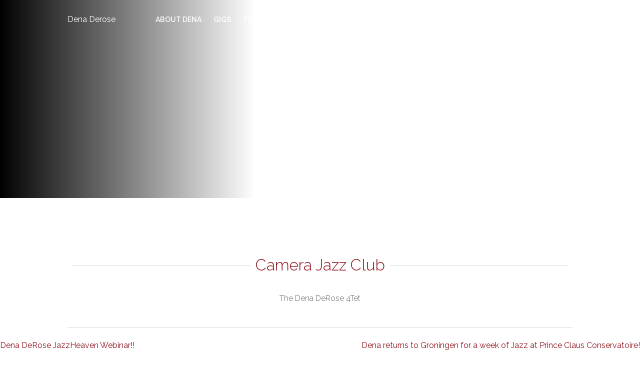

--- FILE ---
content_type: text/css
request_url: https://denaderose.com/cms/wp-content/themes/jazzcorner/dist/css/theme.min.css?ver=1768707455
body_size: 34383
content:
@-webkit-keyframes fade{0%{opacity:.8}to{opacity:1}}@keyframes fade{0%{opacity:.8}to{opacity:1}}*,:after,:before{box-sizing:border-box;-webkit-font-smoothing:antialiased;font-smoothing:antialiased;text-rendering:optimizeLegibility}html{font-size:100%}body,main{background:#fff}body{color:rgba(0,0,0,.65);font-family:"Raleway",sans-serif;margin:0 auto;overflow-x:hidden}body.active{position:fixed;top:0;left:0;bottom:0;right:0}@media all and (min-width:768px){body.active{position:relative}}main{position:relative;padding:75px 0}body.home main{padding-top:0;padding-bottom:0}figure,main{margin:0}img{max-width:100%;height:auto;vertical-align:bottom}.flex,.flex--align-horizontal,.flex--align-vertical,.flex--column,.flex--wrap{display:-webkit-flex;display:-ms-flexbox;display:flex}.flex--align-vertical{-webkit-align-items:center;-ms-flex-align:center;align-items:center;-webkit-flex:1;-ms-flex:1;flex:1}.flex--align-horizontal{-webkit-flex:1;-ms-flex:1;flex:1;-webkit-justify-content:center;-ms-flex-pack:center;justify-content:center}.flex--wrap{-webkit-flex-wrap:wrap;-ms-flex-wrap:wrap;flex-wrap:wrap}.flex--column{-webkit-flex-direction:column;-ms-flex-direction:column;flex-direction:column}.wrapper{max-width:1600px;width:100%;margin:0 auto;position:relative;overflow:auto}.container{max-width:1040px}.container,.container--skinny,.container--wide{width:100%;margin:0 auto;padding:0 15px;position:relative}.container--fullscreen{max-width:none;padding-left:0;padding-right:0}.container--wide{max-width:1200px}.container--skinny{max-width:660px}.border--bottom.container--skinny,.border--bottom.container--wide,.container.border--bottom{border-bottom:1px solid #d8d8d8;padding-bottom:10px}@media screen and (min-width:1920px){.container,.container--skinny,.container--wide{max-width:1500px}.container [class*=col-],.container--skinny [class*=col-],.container--wide [class*=col-]{padding:0 75px}}.margin--no-top{margin-top:0!important}.margin--no-bottom{margin-bottom:0!important}.two-column--text{-webkit-column-count:2;-moz-column-count:2;column-count:2;-webkit-column-gap:100px;-moz-column-gap:100px;column-gap:100px;margin-bottom:30px}.two-column--text>div{-webkit-column-break-inside:avoid;break-inside:avoid}.clear{*zoom:1}.clear:after,.clear:before{content:' ';display:table}.clear:after,.site-footer .links ul{clear:both}@media screen and (min-width:1099px){.padding--no-left{padding-left:0}.padding--no-right{padding-right:0}}article.border--bottom>.container,article.border--bottom>.container--skinny,article.border--bottom>.container--wide{border-bottom:1px solid #d8d8d8;padding:0 15px 75px}article+article{margin-top:75px}@media screen and (max-width:768px){article.border--bottom>.container,article.border--bottom>.container--skinny,article.border--bottom>.container--wide{padding-bottom:calc(75px*.67)}article+article{margin-top:calc(75px*.67)}}@media screen and (max-width:620px){article.border--bottom>.container,article.border--bottom>.container--skinny,article.border--bottom>.container--wide{padding-bottom:calc(75px*.5)}article+article{margin-top:calc(75px*.5)}}.mobile-only,.readmore+.showmore.hidden,h3.section--title::before{display:none}@media screen and (max-width:768px){.two-column--text{-webkit-column-count:1;-moz-column-count:1;column-count:1}.mobile--no-border{border:0!important}}@media screen and (min-width:768px){.mobile-only{display:none}}@media screen and (max-width:620px){.padding--mobile--no-left{padding-left:0}.padding--mobile--no-right{padding-right:0}.mobile--break-block{display:block}}@media screen and (min-width:768px){.archive .side,.page .side{width:30%;margin:20px 0;padding:20px;float:left}.archive .list,.page .list{float:left;width:70%}}h1,h2,h3,h4,h5,h6{font-weight:700;margin:0;padding:0;text-transform:none}h1.page--title,h2.page--title,h3.page--title,h4.page--title,h5.page--title,h6.page--title{color:#8c0e19;font-weight:300;padding-bottom:15px}.callouts li,b,h1,h2,h3,h4,h5,h6,p,strong{font-family:"Raleway",sans-serif}.callouts li,p{font-size:16px;font-size:1rem;font-weight:300;line-height:26px;line-height:1.625rem}b,strong{font-weight:700}em,i{font-family:"Merriweather",serif;font-style:italic;font-weight:400}a{color:#8c0e19;text-decoration:none}a:active,a:focus,a:hover{color:#8c0e19;outline:0}.uppercase{text-transform:uppercase}.lowercase{text-transform:lowercase}.capitalize{text-transform:capitalize}.text-center{text-align:center}.underline{border-bottom:1px solid #d8d8d8}.light{font-weight:300!important}@media screen and (max-width:620px){.callouts li,p{font-size:18px;font-size:1.125rem;line-height:28px;line-height:1.75rem}}a.button,button{border:0;background:#8c0e19;border-radius:7px;color:#fff;display:inline-block;font-size:18px;font-size:1.125rem;padding:15px 20px;margin:20px 0;transition:all ease .5s}a.button.reverse,button.reverse{background:#fff;color:#8c0e19;border:1px solid #1a1a1a}a.button:active,a.button:hover,a.button:visited,body.page-media .album a:hover,body.page-photos .album a:hover,body.page-videos .album a:hover,body.post-type-archive-music .album a:hover,button:active,button:hover,button:visited{text-decoration:none}a.button:hover,body.page-media .album a:hover img,body.page-photos .album a:hover img,body.page-videos .album a:hover img,body.post-type-archive-music .album a:hover img,button:hover{-webkit-transform:scale(1.05);transform:scale(1.05)}a.button+.button,a.button+button,button+.button,button+button{margin-left:40px}.alignnone{margin:5px 20px 20px 0}.aligncenter,div.aligncenter{display:block;margin:5px auto}.alignright,a img.alignright{float:right;margin:5px 0 20px 20px}.alignleft{float:left}.alignleft,.wp-caption.alignleft,.wp-caption.alignnone,a img.alignleft,a img.alignnone{margin:5px 20px 20px 0}a img.alignleft{float:left}a img.aligncenter{display:block;margin-left:auto;margin-right:auto}.wp-block-image{margin:0 0 30px}.wp-caption{background:#fff;border:1px solid #f0f0f0;max-width:96%;padding:5px 3px 10px;text-align:center}.wp-caption.alignright{margin:5px 0 20px 20px}.wp-caption img{border:0;height:auto;margin:0;max-width:98.5%;padding:0;width:auto}.gallery-caption,.wp-caption .wp-caption-text{font-size:11px;line-height:17px;margin:0;padding:0 4px 5px}.navbar-toggler{border:0}.navbar-toggler .navbar-toggler-icon{background-image:none;color:#fff;width:auto;height:auto}.navbar-toggler:focus{outline:0}nav.navbar{background:0 0;transition:all ease 1s}nav.navbar.fadedin{background:#1a1a1a}nav.navbar.fadedin #primary-menu .menu-item a{color:#fff;padding:0 .75rem}nav.navbar.fadedin #primary-menu .menu-item.menu-item-has-children:hover ul{top:2.5rem}#hero h1,nav.navbar #primary-menu .menu-item.current-menu-item a,nav.navbar.fadedin .navbar-toggler .navbar-toggler-icon{color:#fff}nav.navbar .navbar-brand{color:#fff;font-family:"Raleway",sans-serif;font-size:16px;font-size:1rem;padding:0}nav.navbar .navbar-brand:hover{color:rgba(255,255,255,.9)}nav.navbar #primary-menu .menu-item a{color:#fff;display:block;font-family:"Raleway",sans-serif;font-size:14px;font-size:.875rem;line-height:14px;line-height:.875rem;font-weight:700;padding:1.5rem .75rem;text-transform:uppercase;transition:all ease 1s}nav.navbar #primary-menu .menu-item a:hover{color:#8c0e19;text-decoration:none}nav.navbar #primary-menu .menu-item.menu-item-has-children:hover ul{height:auto;opacity:1}nav.navbar #primary-menu .menu-item.menu-item-has-children ul{height:0;opacity:0;background:rgba(26,26,26,.8);list-style:none;margin:0;padding:20px 0;position:absolute;top:4.5rem;transition:transform ease 1s;transition:transform ease 1s,-webkit-transform ease 1s}nav.navbar #primary-menu .menu-item.menu-item-has-children ul a{color:#fff;padding:.5rem .75rem}nav.navbar .sm-container a{color:#fff;padding-left:15px}@media screen and (max-width:1199px){nav.navbar.fadedin #primary-menu .menu-item a{padding:.5rem .75rem}}@media screen and (max-width:768px){nav.navbar{overflow:scroll;max-height:100%}nav.navbar #primary-menu .menu-item a{font-size:20px;font-size:1.25rem;line-height:30px;line-height:1.875rem}}.menu-menu-1-container{margin-left:auto;margin-right:auto}body.home nav.navbar .navbar-brand{opacity:0;transition:opacity ease 2s}body.home nav.navbar .navbar-brand.visible,button.mfp-arrow{opacity:1}#hero{height:55vh;max-height:700px;overflow:hidden;padding:0;position:relative}#hero .hero-image{background-attachment:fixed;background-position:center top;background-repeat:no-repeat;background-size:cover;display:-webkit-flex;display:-ms-flexbox;display:flex;-webkit-align-items:center;-ms-flex-align:center;align-items:center;-webkit-justify-content:center;-ms-flex-pack:center;justify-content:center;height:100vh}#hero #site-title,#hero .container--wide{position:absolute;left:0;right:0;text-align:center}#hero .container--wide{bottom:75px}#hero #site-title{top:23%}#hero h1{font-size:115px;font-size:7.1875rem;font-family:"Merriweather",serif;font-weight:400;font-style:italic;line-height:115px;line-height:7.1875rem;text-transform:none}#hero h1 span:last-of-type{padding-left:30px}@media screen and (min-width:1920px){#hero h1{font-size:150px;font-size:9.375rem}}@media screen and (max-width:768px){#hero .hero-image{background-attachment:inherit}#hero h1{text-align:center}#hero h1 span{display:block}}@media screen and (max-width:620px){#hero h1{font-size:80px;font-size:5rem;line-height:80px;line-height:5rem}}body.post-type-archive-event #hero .hero-image{background-position:center bottom}@media screen and (max-width:768px){body.post-type-archive-event #hero .hero-image{background-position:left center}body.page-teaching #hero .hero-image{background-position:right top}}.strikethrough{display:-webkit-flex;display:-ms-flexbox;display:flex;-webkit-align-items:center;-ms-flex-align:center;align-items:center;margin:20px 0;text-align:center;width:100%}.strikethrough:after,.strikethrough:before{content:'';border-top:1px solid #d8d8d8;margin:0 10px;-webkit-flex:1 1 33.33%;-ms-flex:1 1 33.33%;flex:1 1 33.33%}img.circle{border-radius:50%}.overlay,.section--title:before{position:absolute;top:0;left:0;right:0}.overlay{bottom:0;height:100%;width:100%}.section--title{color:#82003e;font-size:36px;font-size:2.25rem;padding:20px 0;position:relative;text-align:center;text-transform:uppercase}.section--title:before{border-top:1px solid #82003e;content:'';display:block;margin:0 auto;width:150px}h3.section--title{font-size:26px;font-size:1.625rem;font-weight:600;padding:0}.section--intro{font-size:22px;font-size:1.375rem;line-height:24px;line-height:1.5rem;margin-bottom:40px;margin-top:0;padding:0 100px}@media all and (max-width:620px){.section--title{font-size:24px;font-size:1.5rem;line-height:32px;line-height:2rem}h3.section--title{font-size:16px;font-size:1rem;line-height:20px;line-height:1.25rem}}.readmore{text-align:center;cursor:pointer}.readmore a{border-bottom:1px solid #701e45;color:#701e45;cursor:pointer;font-family:acumin-pro-condensed,sans-serif;font-size:20px;font-size:1.25rem;font-weight:700;line-height:32px;line-height:2rem;text-transform:uppercase}.bounce-up .animation-container,.wp-block-image{opacity:0;transition:all .5s ease-out;-webkit-transform:translate3d(0,50px,0);transform:translate3d(0,50px,0);-webkit-backface-visibility:hidden;backface-visibility:hidden}.bounce-up.in-view .animation-container,.wp-block-image.in-view{opacity:1;-webkit-transform:translate3d(0,0,0);transform:translate3d(0,0,0)}.fade{-webkit-animation-name:fade;-webkit-animation-duration:1.5s;animation-name:fade;animation-duration:1.5s}body.home section{padding:75px 0}body.home section#featured-wines{margin-top:calc(75px*2);margin-bottom:75px}.callouts body.home section#news li,body.home section#news .callouts li,body.home section#news p{font-size:16px;font-size:1rem;line-height:22px;line-height:1.375rem}body.home section#news h2,body.home section#news h3{font-weight:300;text-transform:none}body.home section#news h2{color:#8c0e19;font-family:"Merriweather",serif;font-size:40px;font-size:2.5rem;padding-bottom:15px}body.home section#news h3{color:#1a1a1a;font-size:18px;font-size:1.125rem}body.home section.callouts{padding:0}body.home section.callouts h2{color:#fff;font-family:"Merriweather",serif;font-size:32px;font-size:2rem;font-weight:400;text-transform:none}body.home section.callouts li,body.home section.callouts p{font-size:18px;font-size:1.125rem;line-height:24px;line-height:1.5rem}body.home section#itinerary{background:#f6f6f6;text-align:center}body.home section#itinerary h1{color:#8c0e19;font-weight:300}body.home section#itinerary .event{-webkit-flex-direction:column;-ms-flex-direction:column;flex-direction:column;margin:20px 0}body.home section#itinerary .venue{display:block}body.home #hero{height:100vh;max-height:none}body.home #hero .container--wide{text-align:left;bottom:unset}@media screen and (min-width:1920px){body.home section{padding:125px 0}}@media screen and (max-width:620px){.callouts body.home section#news li,body.home section#news .callouts li,body.home section#news p{font-size:18px;font-size:1.125rem;line-height:28px;line-height:1.75rem}}body.home section.callouts,body.page-media main,body.page-photos main,body.page-videos main,body.post-type-archive-music main{background:#8c0e19;color:#fff}body.page-media .entry-title,body.page-photos .entry-title,body.page-videos .entry-title,body.post-type-archive-music .entry-title{padding:80px 0 30px 20px}body.page-media .album,body.page-photos .album,body.page-videos .album,body.post-type-archive-music .album{padding:0 30px}body.page-media .album a,body.page-photos .album a,body.page-videos .album a,body.post-type-archive-music .album a{display:block;color:#fff;overflow:hidden}body.page-media .album a img,body.page-photos .album a img,body.page-videos .album a img,body.post-type-archive-music .album a img{transition:all ease .5s}body.page-media .album a.button,body.page-photos .album a.button,body.page-videos .album a.button,body.post-type-archive-music .album a.button{font-size:16px;font-size:1rem;background:#fff;color:#8c0e19;margin:10px 0 50px;padding:10px 15px;float:left}body.page-media .album img,body.page-photos .album img,body.page-videos .album img,body.post-type-archive-music .album img{margin-bottom:15px}body.page-media .album h2,body.page-photos .album h2,body.page-videos .album h2,body.post-type-archive-music .album h2{font-weight:300;font-family:"Merriweather",serif;font-size:18px;font-size:1.125rem}body.page-media .album h2 span,body.page-photos .album h2 span,body.page-videos .album h2 span,body.post-type-archive-music .album h2 span{display:block;font-family:"Raleway",sans-serif;font-size:14px;font-size:.875rem;padding:5px 0}body.page-media .album h2 span#record-label,body.page-photos .album h2 span#record-label,body.page-videos .album h2 span#record-label,body.post-type-archive-music .album h2 span#record-label{font-size:12px;font-size:.75rem}.site-footer .links ul li i,.site-footer .links ul li i:active,.site-footer .links ul li i:visited,.site-footer a,body.page-media .page--title,body.page-media nav.navbar .navbar-brand,body.page-photos .page--title,body.page-photos nav.navbar .navbar-brand,body.page-videos .page--title,body.page-videos nav.navbar .navbar-brand,body.post-type-archive-music .page--title,body.post-type-archive-music nav.navbar .navbar-brand,body.single-music #release-info,body.single-music .page--title,body.single-music nav.navbar .navbar-brand{color:#fff}body.single-music main{background-image:linear-gradient(to bottom,#8c0e19,#8c0e19 525px,#fff 525px,#fff 100%)}body.single-music div+h3,body.single-music main>.container,body.single-music main>.container--skinny,body.single-music main>.container--wide{margin-top:50px}body.single-music #album-head{background:#8c0e19}body.single-music #album-player{margin-top:120px}body.single-music h2{font-family:"Merriweather",serif;font-weight:300;padding-top:50px}body.home section#itinerary h1,body.single-music h2 span{font-family:"Raleway",sans-serif}#back-to-top.show,body.single-music #artist,body.single-music #record-label{display:block}body.single-music .button{background:#fff;color:#8c0e19;margin:30px 0 0;padding:10px 15px;float:left}.site-footer .newsletter strong,body.single-music #artist{font-size:20px;font-size:1.25rem}body.single-music #record-label,body.single-music .button{font-size:16px;font-size:1rem}body.single-music h3{color:#8c0e19;font-weight:300;padding-bottom:10px}.callouts [class*=container] .callout__text li,.callouts [class*=container] .callout__text p,body.single-music .wp-playlist{margin-top:0}body.single-music ol{margin-left:0}.wp-playlist .wp-playlist-current-item{height:auto}.wp-playlist .wp-playlist-item-meta.wp-playlist-item-title::before{content:'NOW PLAYING';color:#8c0e19;font-weight:700}.callout--large-image h2::before,.callout.has-image h2::before,.wp-playlist .wp-playlist-item-meta.wp-playlist-item-album,.wp-playlist .wp-playlist-item-meta.wp-playlist-item-artist{display:none}@media screen and (max-width:768px){body.single-music #album-head{padding-bottom:40px}body.single-music #album-player{margin-top:40px}}body.page-contact h4,body.page-media h4,body.page-photos h4,body.page-videos h4{font-weight:300;margin-top:50px;padding-bottom:20px}body.page-epk .epk-photo{padding:0 2%;margin-bottom:25px}body.page-epk .btn-container+.btn-container{margin-left:25px}body.page-epk .button{font-size:12px;font-size:.75rem;padding:.25rem 1.25rem}body.page-epk #downloads a{font-size:14px;font-size:.875rem;margin-right:10px}body.page-epk h5{font-weight:300;padding-bottom:15px}.event{-webkit-align-items:center;-ms-flex-align:center;align-items:center;border-bottom:1px solid #d8d8d8;padding:20px 0;text-align:center}.event>div{-webkit-flex:1 0 33.33%;-ms-flex:1 0 33.33%;flex:1 0 33.33%}.event.events-header{background:#8c0e19;color:#fff;padding:5px 0}@media screen and (max-width:620px){body.contacts .callouts>.container,body.contacts .callouts>.container--skinny,body.contacts .callouts>.container--wide{-webkit-flex-direction:column;-ms-flex-direction:column;flex-direction:column}body.contacts .callouts>.container--skinny>.container,body.contacts .callouts>.container--skinny>.container--skinny,body.contacts .callouts>.container--skinny>.container--wide,body.contacts .callouts>.container--wide>.container,body.contacts .callouts>.container--wide>.container--skinny,body.contacts .callouts>.container--wide>.container--wide,body.contacts .callouts>.container>.container,body.contacts .callouts>.container>.container--skinny,body.contacts .callouts>.container>.container--wide{padding:0}body.contacts .callouts .callout{-webkit-align-items:flex-start;-ms-flex-align:start;align-items:flex-start}}.callouts body.page-links .page--title+li,body.page-links .callouts .page--title+li,body.page-links .page--title+p{-webkit-column-count:3;-moz-column-count:3;column-count:3;-webkit-column-gap:40px;-moz-column-gap:40px;column-gap:40px}#back-to-top{background:url(../../img/back-to-top.svg) #701e45;background-size:contain;background-repeat:no-repeat;display:none;position:fixed;top:calc(100vh - 120px);right:20px;height:50px;width:50px;z-index:101;cursor:pointer}@media all and (min-width:768px){#back-to-top.show{display:none}}.callouts{padding:75px 0}.callouts ul{list-style:initial;padding-left:15px}.callouts li{margin-bottom:10px}.callouts [class*=container]:nth-child(even){border-top:1px solid #d8d8d8}.callouts [class*=container]:nth-child(even).has-image{border-top:none}.callouts [class*=container]:nth-child(even).has-image .callout__image{-webkit-order:1;-ms-flex-order:1;order:1}.callouts [class*=container]:nth-child(even).has-image .callout__text{-webkit-order:2;-ms-flex-order:2;order:2;padding:0 0 0 40px}.callouts [class*=container] .callout__text li:last-of-type,.callouts [class*=container] .callout__text p:last-of-type{margin-bottom:0}.callouts [class*=container] .caption{font-family:"Montserrat",sans-serif;font-size:12px;font-size:.75rem;font-weight:500;line-height:18px;line-height:1.125rem;padding-top:8px;text-transform:uppercase}.callouts h1,.callouts h2,.callouts h3,.callouts h4,.callouts h5,.callouts h6{font-family:"Merriweather",serif}.callout{text-align:center;margin:75px auto 0;max-width:940px}.callout .callouts li,.callout p,.callouts .callout li{font-family:"Raleway",sans-serif;font-weight:300;font-size:20px;font-size:1.25rem;line-height:28px;line-height:1.75rem}.callout__image{-webkit-flex:1 0 54%;-ms-flex:1 0 54%;flex:1 0 54%}.callout__text{-webkit-flex:1 0 46%;-ms-flex:1 0 46%;flex:1 0 46%}.callout__image.download{position:relative}.callout__image.download a{position:absolute;top:0;left:0;bottom:0;right:0}.callout__image.download:hover img{border:1px solid #701e45}.callout--large-image,.callout.has-image{text-align:left;-webkit-align-items:center;-ms-flex-align:center;align-items:center}.callout.has-image{margin-top:50px;padding-bottom:50px}.callout.has-image.multiple{-webkit-align-items:initial;-ms-flex-align:initial;align-items:initial;-webkit-flex-direction:row!important;-ms-flex-direction:row!important;flex-direction:row!important}.callout.has-image.multiple.stacked{-webkit-flex-direction:column!important;-ms-flex-direction:column!important;flex-direction:column!important}.callout--large-image{position:relative}.callout.has-image .callout__text{padding:0 40px 0 0}.callout--large-image .underline,.callout.has-image .underline{border-bottom:1px solid #d8d8d8;padding-bottom:10px}.callout--large-image h2,.callout.has-image h2{font-size:16px;font-size:1rem;line-height:20px;line-height:1.25rem;text-align:left}.callout--large-image .callouts li,.callout--large-image p,.callout.has-image .callouts li,.callout.has-image p,.callouts .callout--large-image li,.callouts .callout.has-image li{font-size:20px;font-size:1.25rem;line-height:22px;line-height:1.375rem}.callout.has-image.multiple{}.callout--large-image.multiple{-webkit-flex-direction:column;-ms-flex-direction:column;flex-direction:column}.callout--large-image .callout__image,.callout--large-image .callout__text{-webkit-flex:0 1 50%;-ms-flex:0 1 50%;flex:0 1 50%}.callout--large-image .callout__image{background-size:cover;background-repeat:no-repeat;width:50%;height:100%;position:absolute;top:0;left:0;bottom:0;right:0}.callout--large-image .callout__image img{min-width:50vw}.callout--large-image .callout__text{padding:75px 0 75px 50px;max-width:500px;margin-left:50%}.callout--large-image .callout__text>div{padding-bottom:15px}.callout .left,.callout .right{-webkit-flex-direction:column;-ms-flex-direction:column;flex-direction:column;-webkit-flex:0 1 calc(50% - 20px);-ms-flex:0 1 calc(50% - 20px);flex:0 1 calc(50% - 20px)}.callout .left .callout__image,.callout .right .callout__image{-webkit-flex:1;-ms-flex:1;flex:1}.callout .left{margin-right:20px}.callout .right{margin-left:20px}.callout .bottom .left .callout__image:last-of-type,.callout .right .callout__image:last-of-type{-webkit-flex:0;-ms-flex:0;flex:0;margin-top:auto}.callout .bottom{margin-top:40px}.callout .bottom .left{-webkit-flex:0 1 calc(42% - 20px);-ms-flex:0 1 calc(42% - 20px);flex:0 1 calc(42% - 20px)}.callout .bottom .right{-webkit-flex:0 1 calc(58% - 20px);-ms-flex:0 1 calc(58% - 20px);flex:0 1 calc(58% - 20px)}.callout .bottom .right .callout__image:last-of-type{-webkit-flex:1;-ms-flex:1;flex:1;margin-top:auto}.callout.portfolio{text-align:center}.callout.portfolio>.container,.callout.portfolio>.container--skinny,.callout.portfolio>.container--wide{border:0;-webkit-flex-direction:column;-ms-flex-direction:column;flex-direction:column}.callout.portfolio button,.callout.portfolio h3{font-family:mr-eaves-modern,sans-serif;font-size:24px;font-size:1.5rem;font-weight:300;line-height:32px;line-height:2rem}.callout.portfolio.has-image .section--title{display:none}.callout.portfolio.has-image h3{color:#fff;font-family:"Montserrat",sans-serif;font-size:24px;font-size:1.5rem;line-height:34px;line-height:2.125rem;font-weight:500;padding:0 15%}.callout.portfolio.has-image .callout__text{background-size:cover;padding:30px 0!important}.callout.portfolio .buttons{border:0;-webkit-justify-content:space-evenly;-ms-flex-pack:space-evenly;justify-content:space-evenly}.callout.portfolio button{background:#701e45;font-family:"Montserrat",sans-serif;font-size:14px;font-size:.875rem;font-weight:600;margin-top:35px;padding:0;text-transform:uppercase}.callout.portfolio button a{color:#fff;display:block;line-height:16px;line-height:1rem;padding:25px}.callout.portfolio .callout__text{-webkit-flex-direction:column;-ms-flex-direction:column;flex-direction:column;display:-webkit-flex;display:-ms-flexbox;display:flex;-webkit-justify-content:center;-ms-flex-pack:center;justify-content:center}@media screen and (min-width:1920px){.callout--large-image .callout__text{padding-left:75px}}@media screen and (max-width:768px){.callout{margin:calc(75px*.67) auto 0;padding-bottom:calc(75px*.67)}.callout--large-image{-webkit-flex-direction:column;-ms-flex-direction:column;flex-direction:column}.callout--large-image .callout__image{width:100%;height:90vw;padding:0 15px;margin:0}.callout--large-image .callout__text{margin-top:90vw;margin-left:0;padding:0 15px;max-width:100vw;width:100vw}}@media all and (max-width:620px){.callout .callouts li,.callout p,.callout--large-image .callouts li,.callout--large-image p,.callout.has-image .callouts li,.callout.has-image p,.callout.portfolio h3,.callout.portfolio.has-image h3,.callouts .callout li,.callouts .callout--large-image li,.callouts .callout.has-image li{font-size:16px;font-size:1rem;line-height:20px;line-height:1.25rem}.callout--large-image,.callout.has-image,.callout.has-image.multiple .bottom{-webkit-flex-direction:column;-ms-flex-direction:column;flex-direction:column}.callout--large-image .callout__text li{font-size:20px;font-size:1.25rem;line-height:24px;line-height:1.5rem}.callout--large-image .callout__text>div>*{padding-right:0}.callout.has-image{padding-bottom:0}.callout.has-image .callout__text{-webkit-order:1!important;-ms-flex-order:1!important;order:1!important;padding:0!important}.callout.has-image .callout__image{margin-top:30px;-webkit-order:2!important;-ms-flex-order:2!important;order:2!important}.callout.has-image.multiple{-webkit-flex-direction:column!important;-ms-flex-direction:column!important;flex-direction:column!important}.callout.has-image.multiple .left,.callout.has-image.multiple .right{margin-left:0;margin-right:0}.callout--large-image .callout__text{padding:0 15px}.callout--large-image .callout__text .callouts li,.callout--large-image .callout__text p,.callouts .callout--large-image .callout__text li{padding:0}.callout.portfolio.has-image h3{font-size:14px;font-size:.875rem}.callout.portfolio.has-image .callout__text{padding:30px}.callout .buttons{-webkit-flex-direction:column;-ms-flex-direction:column;flex-direction:column}.callout .buttons button{font-size:12px;font-size:.75rem}.callout .buttons button a{padding:20px}}.image--callout{padding:0;-webkit-flex-basis:0 1 calc(33%-20px);-ms-flex-preferred-size:0 1 calc(33%-20px);flex-basis:0 1 calc(33%-20px);margin:0 10px;overflow:hidden;position:relative}.image--callout:first-of-type{margin-left:0}.image--callout:last-of-type{margin-right:0}.image--callout .callout__text{-webkit-flex-direction:column;-ms-flex-direction:column;flex-direction:column;position:absolute;top:0;bottom:0;left:0;right:2%;color:#fff;padding:0 40px;text-align:center;z-index:100}.callouts .image--callout .callout__text li,.image--callout .callout__text .callouts li,.image--callout .callout__text p{font-weight:400;height:75%;line-height:26px;line-height:1.625rem;padding-top:12.5%;-webkit-align-items:center;-ms-flex-align:center;align-items:center;-webkit-justify-content:center;-ms-flex-pack:center;justify-content:center}.image--callout .callout__text a{border-bottom:1px solid #fff;color:#fff;font-family:acumin-pro-condensed,sans-serif;font-size:20px;font-size:1.25rem;font-weight:700;line-height:32px;line-height:2rem;text-transform:uppercase}.image--callout .callout__image{-webkit-flex:1 0 100%;-ms-flex:1 0 100%;flex:1 0 100%}.image--callout .callout__image img{min-width:33.33vw}.image--callouts [class*=container]:nth-child(even){border-top:none}@media screen and (max-width:620px){.image--callouts .container--fullscreen{-webkit-flex-direction:column;-ms-flex-direction:column;flex-direction:column;padding:0 15px}.image--callouts .image--callout{-webkit-flex-basis:100%;-ms-flex-preferred-size:100%;flex-basis:100%;margin:10px auto;max-width:388px}.callouts .image--callouts .image--callout .callout__text li,.image--callouts .image--callout .callout__text .callouts li,.image--callouts .image--callout .callout__text a,.image--callouts .image--callout .callout__text p{font-size:16px;font-size:1rem;line-height:20px;line-height:1.25rem}}button.mfp-arrow:focus{outline:0}button.mfp-arrow:hover{outline:0}button.mfp-arrow:hover,button.mfp-close:hover{background:0 0;-webkit-transform:scale(1);transform:scale(1)}button.mfp-arrow-right:before{border-left:27px solid transparent}button.mfp-arrow-left:before{border-right:27px solid transparent}.mfp-content:hover .mfp-arrow{opacity:1}.mfp-gallery{z-index:6000}.mfp-close{z-index:10000}@media screen and (max-width:900px){button.mfp-arrow:hover{-webkit-transform:scale(.75);transform:scale(.75)}}.page .form input,.page .form textarea{width:100%;padding:10px;margin:5px 0;border:solid 1px #ccc}.page .form textarea{height:100px;resize:none}.page .form input.btn{background:#7d003e;color:#fff;border:solid 1px #7d003e;text-transform:uppercase}.page .form .left input{width:80%;float:left}.page .form .left input.btn{width:20%;float:left}.page .form .right input.btn{width:200px;float:right}::selection{background:#04a4cc;color:#fff;text-shadow:none}::-webkit-selection{background:#04a4cc;color:#fff;text-shadow:none}::-moz-selection{background:#04a4cc;color:#fff;text-shadow:none}input,select{border-radius:0;box-shadow:0 0 0 #fff,0 0 #fff inset;outline:0;-webkit-appearance:none;-moz-appearance:none;appearance:none;cursor:pointer;-ms-box-sizing:border-box;box-sizing:border-box;-webkit-box-sizing:border-box;border:0}input:focus{outline:0;border:0}ul{list-style:none;margin:0;padding:0}.page .select,.page select{background:url(../../img/arrow.svg) right 20px center no-repeat #701e45;background-size:15%;border-radius:25px;color:#fff;cursor:pointer;font-family:"Montserrat",sans-serif;font-size:14px;font-size:.875rem;font-weight:600;line-height:18px;line-height:1.125rem;margin:0;padding:15px 20px 15px 15px;-moz-text-align-last:center;text-align-last:center;width:100%}@media screen and (max-width:768px){body.trade-tools select#winery{background:url(../../img/arrow-red.svg) right 20px center no-repeat #f9f9f9;background-size:5%;border:1px solid #d8d8d8;border-radius:0;color:#979797;font-size:12px;font-size:.75rem;font-weight:500}}@media only screen and (min-width:1099px){.archive .side,.page .side{padding:0}}.site-footer{background:#1a1a1a;color:#fff;margin:0;padding:20px 0;text-align:center}.site-footer .container,.site-footer .container--skinny,.site-footer .container--wide{max-width:950px}.site-footer .flex--align-horizontal>div,.site-footer .flex--align-vertical>div,.site-footer .flex--column>div,.site-footer .flex--wrap>div,.site-footer .flex>div{-webkit-flex:1 0 50%;-ms-flex:1 0 50%;flex:1 0 50%}.site-footer b,.site-footer strong{display:block;letter-spacing:1px}.site-footer .links,.site-footer .links ul li{display:-webkit-flex;display:-ms-flexbox;display:flex}.site-footer .links,.site-footer b,.site-footer strong{font-family:acumin-pro-condensed,sans-serif;font-size:16px;font-size:1rem;font-weight:600}.site-footer .links{-webkit-flex-direction:column;-ms-flex-direction:column;flex-direction:column;-webkit-justify-content:space-between;-ms-flex-pack:justify;justify-content:space-between;text-transform:uppercase}.site-footer .links ul li{float:left;height:45px;width:45px;border:1px solid #fff;margin-right:20px;-webkit-justify-content:center;-ms-flex-pack:center;justify-content:center;-webkit-align-items:center;-ms-flex-align:center;align-items:center}.site-footer .links #copyright{font-size:14px;font-size:.875rem;line-height:20px;line-height:1.25rem;font-weight:400}.site-footer .contact__logo>a{margin-left:auto;margin-right:30px}.callouts .site-footer .contact li,.site-footer .contact .callouts li,.site-footer .contact p{font-size:18px;font-size:1.125rem;line-height:28px;line-height:1.75rem;font-weight:300;margin-top:0}.callouts .site-footer .contact li:last-of-type,.site-footer .contact .callouts li:last-of-type,.site-footer .contact p:last-of-type{margin-bottom:0}.site-footer .newsletter .mc-field-group{max-width:75%}.site-footer .newsletter input{background:0 0;border-bottom:1px solid #fff;color:#fff;-webkit-flex:1 0 100%;-ms-flex:1 0 100%;flex:1 0 100%;height:35px;padding:0}.site-footer .newsletter ::-webkit-input-placeholder{color:#fff;font-family:mr-eaves-modern,sans-serif;font-size:18px;font-size:1.125rem;font-weight:400;line-height:28px;line-height:1.75rem}.site-footer .newsletter :-moz-placeholder,.site-footer .newsletter ::-moz-placeholder{color:#fff;font-family:mr-eaves-modern,sans-serif;font-size:18px;font-size:1.125rem;font-weight:400;line-height:28px;line-height:1.75rem;opacity:1}.site-footer .newsletter :-ms-input-placeholder{color:#fff;font-family:mr-eaves-modern,sans-serif;font-size:18px;font-size:1.125rem;font-weight:400;line-height:28px;line-height:1.75rem}.site-footer .newsletter button.arrow{background-size:contain;background-repeat:no-repeat;height:22px;margin-left:-35px;-webkit-transform:rotate(270deg);transform:rotate(270deg);-webkit-transform-origin:center;transform-origin:center}@media screen and (max-width:768px){#site-footer .contact.container--skinny,#site-footer .contact.container--wide,#site-footer .container.contact,#site-footer>.container,#site-footer>.container--skinny,#site-footer>.container--wide{-webkit-flex-direction:column;-ms-flex-direction:column;flex-direction:column}#site-footer .newsletter strong{font-size:18px;font-size:1.125rem}#site-footer .newsletter .mc-field-group{max-width:none}#site-footer #social-menu{margin:30px 0 20px}#site-footer .contact .container,#site-footer .contact .container--skinny,#site-footer .contact .container--wide,#site-footer .contact.container,#site-footer .contact.container--skinny,#site-footer .contact.container--wide{padding:0}#site-footer .contact__logo{margin:30px 0}#site-footer .contact__logo a{margin:0}}

--- FILE ---
content_type: text/javascript
request_url: https://denaderose.com/cms/wp-content/themes/jazzcorner/dist/js/theme.min.js?ver=1768707455
body_size: 1576
content:
!function(s){s(document).ready(function(){var o=s(window),n=o.height(),e=s(".navbar").height(),a=s(".site-footer").height(),i=n-e-a;s("#content").css({"min-height":i+"px"}),s(window).scroll(function(){var o=s("body.home #hero").height();s(window).scrollTop()>o?s(".navbar-brand").addClass("visible"):s(".navbar-brand").removeClass("visible"),s(window).scrollTop()>e+20?s(".navbar").addClass("fadedin"):s(".navbar").removeClass("fadedin"),s("body.home #primary section, body.page #content, body.single #content, body.archive #content").each(function(o){s(this).position().top-50<s(window).scrollTop()+s(window).height()&&s(this).animate({opacity:"1"},300)})}),s(document).on("click","nav .link-scroller a",function(){var o=s(this).prop("hash");return s("html, body").stop().animate({scrollTop:s(o).offset().top},1e3),!1}),s(document).on("click",".navbar-toggler",function(){if(s(this).hasClass("collapsed")){if(s(".navbar").hasClass("fadedin"))return!1;s(".navbar").addClass("fadedin")}else s(".navbar").addClass("fadedin")}),s(document).on("click","#hero .scroller",function(){return s("html, body").stop().animate({scrollTop:s("#content").offset().top-50},1e3),!1}),s("body").not(".home").css("display","none"),s("body").not(".home").fadeIn(300);var t=s(".animation-element, .wp-block-image");o.on("scroll resize",function(){var a=o.scrollTop(),i=a+n;s.each(t,function(){var o=s(this),n=o.outerHeight(),e=o.offset().top;a<=e+n&&e<=i?o.addClass("in-view"):o.removeClass("in-view")})}),o.trigger("scroll")}),s(window).resize(function(){}),s(window).load(function(){})}(jQuery);